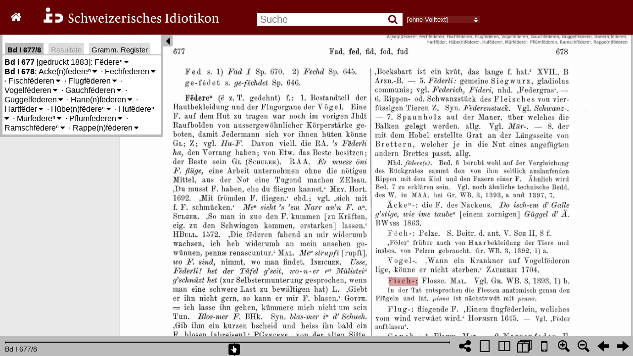

--- FILE ---
content_type: text/html; charset=utf-8
request_url: https://digital.idiotikon.ch/idtkn/retrieve_links/volume/1/355/357
body_size: 766
content:
{ "vol": 1, "pages": [ { "pageindex": 355, "links": [
{
"b": 2818,
"r": 1395,
"l": 1276,
"t": 2785,
"dic": "Id",
"tvol": 1,
"tcol": 672,
"tmsg": "gehe zu Band 1, Spalte 672"
}
]
 },{ "pageindex": 356, "links": [
{
"b": 237,
"r": 728,
"l": 601,
"t": 203,
"dic": "Id",
"tvol": 1,
"tcol": 670,
"tmsg": "gehe zu Band 1, Spalte 670"
},
{
"b": 237,
"r": 792,
"l": 764,
"t": 203,
"dic": "Id",
"tvol": 1,
"tcol": 2,
"tmsg": "gehe zu Band 1, Spalte 2"
},
{
"b": 237,
"r": 1045,
"l": 923,
"t": 203,
"dic": "Id",
"tvol": 1,
"tcol": 645,
"tmsg": "gehe zu Band 1, Spalte 645"
},
{
"b": 286,
"r": 797,
"l": 673,
"t": 252,
"dic": "Id",
"tvol": 1,
"tcol": 646,
"tmsg": "gehe zu Band 1, Spalte 646"
}
]
 },{ "pageindex": 357, "links": [
{
"b": 1512,
"r": 1518,
"l": 1387,
"t": 1474,
"dic": "Id",
"tvol": 1,
"tcol": 678,
"tmsg": "gehe zu Band 1, Spalte 678"
}
]
 }] }

--- FILE ---
content_type: text/html; charset=utf-8
request_url: https://digital.idiotikon.ch/idtkn/get_hl_positions/volume/1/355/357/1.678,lem:Fischf%EF%BF%BD%EF%BF%BDderen
body_size: -28
content:
{"l":1185,"b":1161,"r":1313,"t":1125,"page":356,"docid":356}

--- FILE ---
content_type: text/html; charset=utf-8
request_url: https://digital.idiotikon.ch/idtkn/lemma_info_box/10677/mode/1up
body_size: 1829
content:


  
<div id="idtkn_info_content">

  
  <b title="Band, Spalte">Bd I 677</b> [gedruckt 1883]:
    
      
        <span title="Federe/Feder" 
             hlitem="1.677,110471"
             lemma_id="110471"
             class="idtkn_lemma">Fëdereⁿ<span class="toggle_meanings">&#8239;<i class="fa fa-caret-down"></i></span>
<div class="idtkn_meaning_list">
  
    <span class="idtkn_meaning meaning_level_1" vol="1" col="677" hlitem="sem:106863"><span class="meaning_numlabel" title="1.">1.</span>
    Bestandteil der Hautbekleidung und der Flugorgane der Vögel</span>
  
    <span class="idtkn_meaning meaning_level_1" vol="1" col="677" hlitem="sem:106864"><span class="meaning_numlabel" title="2.">2.</span>
    Bettfeder, PI. = Federbett</span>
  
    <span class="idtkn_meaning meaning_level_1" vol="1" col="677" hlitem="sem:106865"><span class="meaning_numlabel" title="3.">3.</span>
    Schreibfeder</span>
  
    <span class="idtkn_meaning meaning_level_1" vol="1" col="677" hlitem="sem:106866"><span class="meaning_numlabel" title="4.">4.</span>
    Samenhaare an Pflanzen</span>
  
    <span class="idtkn_meaning meaning_level_1" vol="1" col="678" hlitem="sem:106867"><span class="meaning_numlabel" title="5.">5.</span>
    «Fëderli»: gemeine Siegwurz, gladiolus communis</span>
  
    <span class="idtkn_meaning meaning_level_1" vol="1" col="678" hlitem="sem:106868"><span class="meaning_numlabel" title="6.">6.</span>
    Rippen- od. Schwanzstück des Fleisches von vierfüssigen Tieren</span>
  
    <span class="idtkn_meaning meaning_level_1" vol="1" col="678" hlitem="sem:106869"><span class="meaning_numlabel" title="7.">7.</span>
    Spannholz auf der Mauer, über welches die Balken gelegt werden</span>
  
    <span class="idtkn_meaning meaning_level_1" vol="1" col="678" hlitem="sem:106870"><span class="meaning_numlabel" title="8.">8.</span>
    der mit dem Hobel erstellte Grat an der Längsseite von Brettern, welcher je in die Nut eines angefügten andern Brettes passt</span>
  


  <span class="gramrec_detail_button">Gramm. Reg.</span>
  <ul class="gramrec_detail">
    
    <li data-gramcat-id="537"
        title=" Wortbildung: mit erkennbarem Suffix: Substantive: Feminina: -ereⁿ">-ereⁿ</li>
    
    <li data-gramcat-id="7773"
        title=" Laute bzw. Schreibungen: Vokale: Wechsel: Vokalwechsel: ä/ë &gt; i">ä/ë &gt; i</li>
    
  </ul>



</div>

</span>
      
    
  <br />
  
  <b title="Band, Spalte">Bd I 678</b>:
    
      
        <span title="Äckefedere/Äckenfeder" 
             hlitem="1.678,101998"
             lemma_id="101998"
             class="idtkn_lemma">Äcke(n)fëdereⁿ<span class="toggle_meanings">&#8239;<i class="fa fa-caret-down"></i></span>
<div class="idtkn_meaning_list">
  
    <span class="idtkn_meaning meaning_level_0" vol="1" col="678" hlitem="101998"><span class="meaning_numlabel" title=""></span>
    die F. des Nackens</span>
  




</div>

</span><span class="lemma_delim"> · </span>
      
        <span title="Fechfederen/Fechfedern" 
             hlitem="1.678,110360"
             lemma_id="110360"
             class="idtkn_lemma">Fēchfëderen<span class="toggle_meanings">&#8239;<i class="fa fa-caret-down"></i></span>
<div class="idtkn_meaning_list">
  
    <span class="idtkn_meaning meaning_level_0" vol="1" col="678" hlitem="110360"><span class="meaning_numlabel" title=""></span>
    Pelze</span>
  




</div>

</span><span class="lemma_delim"> · </span>
      
        <span title="Fischfederen/Fischfeder" 
             hlitem="1.678,114606"
             lemma_id="114606"
             class="idtkn_lemma">Fischfëderen<span class="toggle_meanings">&#8239;<i class="fa fa-caret-down"></i></span>
<div class="idtkn_meaning_list">
  
    <span class="idtkn_meaning meaning_level_0" vol="1" col="678" hlitem="114606"><span class="meaning_numlabel" title=""></span>
    Flosse</span>
  




</div>

</span><span class="lemma_delim"> · </span>
      
        <span title="Flugfederen/Flugfeder" 
             hlitem="1.678,115632"
             lemma_id="115632"
             class="idtkn_lemma">Flugfëderen<span class="toggle_meanings">&#8239;<i class="fa fa-caret-down"></i></span>
<div class="idtkn_meaning_list">
  
    <span class="idtkn_meaning meaning_level_0" vol="1" col="678" hlitem="115632"><span class="meaning_numlabel" title=""></span>
    fliegende F.</span>
  




</div>

</span><span class="lemma_delim"> · </span>
      
        <span title="Vogelfederen/Vogelfeder" 
             hlitem="1.678,115736"
             lemma_id="115736"
             class="idtkn_lemma">Vogelfëderen<span class="toggle_meanings">&#8239;<i class="fa fa-caret-down"></i></span>
<div class="idtkn_meaning_list">
  
    <span class="idtkn_meaning meaning_level_0" vol="1" col="678" hlitem="115736"><span class="meaning_numlabel" title=""></span>
    {Vogelfeder}</span>
  




</div>

</span><span class="lemma_delim"> · </span>
      
        <span title="Gauchfederen/Gauchfeder" 
             hlitem="1.678,119962"
             lemma_id="119962"
             class="idtkn_lemma">Gauchfëderen<span class="toggle_meanings">&#8239;<i class="fa fa-caret-down"></i></span>
<div class="idtkn_meaning_list">
  
    <span class="idtkn_meaning meaning_level_1" vol="1" col="678" hlitem="sem:106876"><span class="meaning_numlabel" title="1.">1.</span>
    Flaum</span>
  
    <span class="idtkn_meaning meaning_level_1" vol="1" col="678" hlitem="sem:106877"><span class="meaning_numlabel" title="2.">2.</span>
    Narrenfeder, F. als Zeichen der Narrheit</span>
  




</div>

</span><span class="lemma_delim"> · </span>
      
        <span title="Güggelfederen/Güggelfeder" 
             hlitem="1.678,128685"
             lemma_id="128685"
             class="idtkn_lemma">Güggelfëderen<span class="toggle_meanings">&#8239;<i class="fa fa-caret-down"></i></span>
<div class="idtkn_meaning_list">
  
    <span class="idtkn_meaning meaning_level_0" vol="1" col="678" hlitem="128685"><span class="meaning_numlabel" title=""></span>
    (weisse) Feder auf dem Hut als Zeichen der Herausforderung</span>
  




</div>

</span><span class="lemma_delim"> · </span>
      
        <span title="Hanefederen/Hahnenfeder" 
             hlitem="1.678,130711"
             lemma_id="130711"
             class="idtkn_lemma">Hane(n)fëderen<span class="toggle_meanings">&#8239;<i class="fa fa-caret-down"></i></span>
<div class="idtkn_meaning_list">
  
    <span class="idtkn_meaning meaning_level_0" vol="1" col="678" hlitem="130711"><span class="meaning_numlabel" title=""></span>
    (weisse) Feder auf dem Hut als Zeichen der Herausforderung</span>
  




</div>

</span><span class="lemma_delim"> · </span>
      
        <span title="Hartfeder" 
             hlitem="1.678,131156"
             lemma_id="131156"
             class="idtkn_lemma">Hartfëder<span class="toggle_meanings">&#8239;<i class="fa fa-caret-down"></i></span>
<div class="idtkn_meaning_list">
  
    <span class="idtkn_meaning meaning_level_0" vol="1" col="678" hlitem="131156"><span class="meaning_numlabel" title=""></span>
    'Pinna: ein hartfëder, das gross gefider eines vogels'</span>
  




</div>

</span><span class="lemma_delim"> · </span>
      
        <span title="Hubefedere/Haubenfeder" 
             hlitem="1.678,135754"
             lemma_id="135754"
             class="idtkn_lemma">Hūbe(n)fëdereⁿ<span class="toggle_meanings">&#8239;<i class="fa fa-caret-down"></i></span>
<div class="idtkn_meaning_list">
  
    <span class="idtkn_meaning meaning_level_0" vol="1" col="678" hlitem="135754"><span class="meaning_numlabel" title=""></span>
    Löwenzahn, taraxaeum offic.</span>
  




</div>

</span><span class="lemma_delim"> · </span>
      
        <span title="Hufedere/Hufeder" 
             hlitem="1.678,136123"
             lemma_id="136123"
             class="idtkn_lemma">Hufëdereⁿ<span class="toggle_meanings">&#8239;<i class="fa fa-caret-down"></i></span>
<div class="idtkn_meaning_list">
  
    <span class="idtkn_meaning meaning_level_0" vol="1" col="678" hlitem="136123"><span class="meaning_numlabel" title=""></span>
    (weisse) Feder auf dem Hut als Zeichen der Herausforderung</span>
  




</div>

</span><span class="lemma_delim"> · </span>
      
        <span title="Murfedere/Mauerfeder" 
             hlitem="1.678,155969"
             lemma_id="155969"
             class="idtkn_lemma">Mūrfëdereⁿ<span class="toggle_meanings">&#8239;<i class="fa fa-caret-down"></i></span>
<div class="idtkn_meaning_list">
  
    <span class="idtkn_meaning meaning_level_1" vol="1" col="678" hlitem="sem:106883"><span class="meaning_numlabel" title="1.">1.</span>
    der grosse unterste Balken, die Schwelle auf Hausmauern, als Unterlage für die Köpfe des wagrechten Balkenlagers eines Stockwerkes</span>
  
    <span class="idtkn_meaning meaning_level_1" vol="1" col="678" hlitem="sem:106884"><span class="meaning_numlabel" title="2.">2.</span>
    Wurmfarn, cystopteris fragilis</span>
  




</div>

</span><span class="lemma_delim"> · </span>
      
        <span title="Pflumfederen/Pflaumfeder" 
             hlitem="1.678,165579"
             lemma_id="165579"
             class="idtkn_lemma">Pflūmfëderen<span class="toggle_meanings">&#8239;<i class="fa fa-caret-down"></i></span>
<div class="idtkn_meaning_list">
  
    <span class="idtkn_meaning meaning_level_0" vol="1" col="678" hlitem="165579"><span class="meaning_numlabel" title=""></span>
    Flaum-</span>
  




</div>

</span><span class="lemma_delim"> · </span>
      
        <span title="Ramschfedere/Ramschfeder" 
             hlitem="1.678,174473"
             lemma_id="174473"
             class="idtkn_lemma">Ramschfëdereⁿ<span class="toggle_meanings">&#8239;<i class="fa fa-caret-down"></i></span>
<div class="idtkn_meaning_list">
  
    <span class="idtkn_meaning meaning_level_1" vol="1" col="678" hlitem="sem:106886"><span class="meaning_numlabel" title="1.">1.</span>
    Kerbel, und zwar chærophyllum silv., nach direkter Angabe anthriscus silv.</span>
  
    <span class="idtkn_meaning meaning_level_1" vol="1" col="678" hlitem="sem:106887"><span class="meaning_numlabel" title="2.">2.</span>
    Löwenzahn, tarax. off.</span>
  




</div>

</span><span class="lemma_delim"> · </span>
      
        <span title="Rappefederen/Rappenfeder" 
             hlitem="1.678,174666"
             lemma_id="174666"
             class="idtkn_lemma">Rappe(n)fëderen<span class="toggle_meanings">&#8239;<i class="fa fa-caret-down"></i></span>
<div class="idtkn_meaning_list">
  
    <span class="idtkn_meaning meaning_level_0" vol="1" col="678" hlitem="174666"><span class="meaning_numlabel" title=""></span>
    Raben- zum Einpinseln von Augenflecken</span>
  




</div>

</span>
      
    
  <br />
  

</div>




--- FILE ---
content_type: text/html; charset=utf-8
request_url: https://digital.idiotikon.ch/idtkn/retrieve_links/volume/1/355/357
body_size: 766
content:
{ "vol": 1, "pages": [ { "pageindex": 355, "links": [
{
"b": 2818,
"r": 1395,
"l": 1276,
"t": 2785,
"dic": "Id",
"tvol": 1,
"tcol": 672,
"tmsg": "gehe zu Band 1, Spalte 672"
}
]
 },{ "pageindex": 356, "links": [
{
"b": 237,
"r": 728,
"l": 601,
"t": 203,
"dic": "Id",
"tvol": 1,
"tcol": 670,
"tmsg": "gehe zu Band 1, Spalte 670"
},
{
"b": 237,
"r": 792,
"l": 764,
"t": 203,
"dic": "Id",
"tvol": 1,
"tcol": 2,
"tmsg": "gehe zu Band 1, Spalte 2"
},
{
"b": 237,
"r": 1045,
"l": 923,
"t": 203,
"dic": "Id",
"tvol": 1,
"tcol": 645,
"tmsg": "gehe zu Band 1, Spalte 645"
},
{
"b": 286,
"r": 797,
"l": 673,
"t": 252,
"dic": "Id",
"tvol": 1,
"tcol": 646,
"tmsg": "gehe zu Band 1, Spalte 646"
}
]
 },{ "pageindex": 357, "links": [
{
"b": 1512,
"r": 1518,
"l": 1387,
"t": 1474,
"dic": "Id",
"tvol": 1,
"tcol": 678,
"tmsg": "gehe zu Band 1, Spalte 678"
}
]
 }] }

--- FILE ---
content_type: text/html; charset=utf-8
request_url: https://digital.idiotikon.ch/idtkn/retrieve_links/volume/1/355/357
body_size: 766
content:
{ "vol": 1, "pages": [ { "pageindex": 355, "links": [
{
"b": 2818,
"r": 1395,
"l": 1276,
"t": 2785,
"dic": "Id",
"tvol": 1,
"tcol": 672,
"tmsg": "gehe zu Band 1, Spalte 672"
}
]
 },{ "pageindex": 356, "links": [
{
"b": 237,
"r": 728,
"l": 601,
"t": 203,
"dic": "Id",
"tvol": 1,
"tcol": 670,
"tmsg": "gehe zu Band 1, Spalte 670"
},
{
"b": 237,
"r": 792,
"l": 764,
"t": 203,
"dic": "Id",
"tvol": 1,
"tcol": 2,
"tmsg": "gehe zu Band 1, Spalte 2"
},
{
"b": 237,
"r": 1045,
"l": 923,
"t": 203,
"dic": "Id",
"tvol": 1,
"tcol": 645,
"tmsg": "gehe zu Band 1, Spalte 645"
},
{
"b": 286,
"r": 797,
"l": 673,
"t": 252,
"dic": "Id",
"tvol": 1,
"tcol": 646,
"tmsg": "gehe zu Band 1, Spalte 646"
}
]
 },{ "pageindex": 357, "links": [
{
"b": 1512,
"r": 1518,
"l": 1387,
"t": 1474,
"dic": "Id",
"tvol": 1,
"tcol": 678,
"tmsg": "gehe zu Band 1, Spalte 678"
}
]
 }] }

--- FILE ---
content_type: text/html; charset=utf-8
request_url: https://digital.idiotikon.ch/idtkn/lemma_info_box/10677/mode/1up
body_size: 1829
content:


  
<div id="idtkn_info_content">

  
  <b title="Band, Spalte">Bd I 677</b> [gedruckt 1883]:
    
      
        <span title="Federe/Feder" 
             hlitem="1.677,110471"
             lemma_id="110471"
             class="idtkn_lemma">Fëdereⁿ<span class="toggle_meanings">&#8239;<i class="fa fa-caret-down"></i></span>
<div class="idtkn_meaning_list">
  
    <span class="idtkn_meaning meaning_level_1" vol="1" col="677" hlitem="sem:106863"><span class="meaning_numlabel" title="1.">1.</span>
    Bestandteil der Hautbekleidung und der Flugorgane der Vögel</span>
  
    <span class="idtkn_meaning meaning_level_1" vol="1" col="677" hlitem="sem:106864"><span class="meaning_numlabel" title="2.">2.</span>
    Bettfeder, PI. = Federbett</span>
  
    <span class="idtkn_meaning meaning_level_1" vol="1" col="677" hlitem="sem:106865"><span class="meaning_numlabel" title="3.">3.</span>
    Schreibfeder</span>
  
    <span class="idtkn_meaning meaning_level_1" vol="1" col="677" hlitem="sem:106866"><span class="meaning_numlabel" title="4.">4.</span>
    Samenhaare an Pflanzen</span>
  
    <span class="idtkn_meaning meaning_level_1" vol="1" col="678" hlitem="sem:106867"><span class="meaning_numlabel" title="5.">5.</span>
    «Fëderli»: gemeine Siegwurz, gladiolus communis</span>
  
    <span class="idtkn_meaning meaning_level_1" vol="1" col="678" hlitem="sem:106868"><span class="meaning_numlabel" title="6.">6.</span>
    Rippen- od. Schwanzstück des Fleisches von vierfüssigen Tieren</span>
  
    <span class="idtkn_meaning meaning_level_1" vol="1" col="678" hlitem="sem:106869"><span class="meaning_numlabel" title="7.">7.</span>
    Spannholz auf der Mauer, über welches die Balken gelegt werden</span>
  
    <span class="idtkn_meaning meaning_level_1" vol="1" col="678" hlitem="sem:106870"><span class="meaning_numlabel" title="8.">8.</span>
    der mit dem Hobel erstellte Grat an der Längsseite von Brettern, welcher je in die Nut eines angefügten andern Brettes passt</span>
  


  <span class="gramrec_detail_button">Gramm. Reg.</span>
  <ul class="gramrec_detail">
    
    <li data-gramcat-id="537"
        title=" Wortbildung: mit erkennbarem Suffix: Substantive: Feminina: -ereⁿ">-ereⁿ</li>
    
    <li data-gramcat-id="7773"
        title=" Laute bzw. Schreibungen: Vokale: Wechsel: Vokalwechsel: ä/ë &gt; i">ä/ë &gt; i</li>
    
  </ul>



</div>

</span>
      
    
  <br />
  
  <b title="Band, Spalte">Bd I 678</b>:
    
      
        <span title="Äckefedere/Äckenfeder" 
             hlitem="1.678,101998"
             lemma_id="101998"
             class="idtkn_lemma">Äcke(n)fëdereⁿ<span class="toggle_meanings">&#8239;<i class="fa fa-caret-down"></i></span>
<div class="idtkn_meaning_list">
  
    <span class="idtkn_meaning meaning_level_0" vol="1" col="678" hlitem="101998"><span class="meaning_numlabel" title=""></span>
    die F. des Nackens</span>
  




</div>

</span><span class="lemma_delim"> · </span>
      
        <span title="Fechfederen/Fechfedern" 
             hlitem="1.678,110360"
             lemma_id="110360"
             class="idtkn_lemma">Fēchfëderen<span class="toggle_meanings">&#8239;<i class="fa fa-caret-down"></i></span>
<div class="idtkn_meaning_list">
  
    <span class="idtkn_meaning meaning_level_0" vol="1" col="678" hlitem="110360"><span class="meaning_numlabel" title=""></span>
    Pelze</span>
  




</div>

</span><span class="lemma_delim"> · </span>
      
        <span title="Fischfederen/Fischfeder" 
             hlitem="1.678,114606"
             lemma_id="114606"
             class="idtkn_lemma">Fischfëderen<span class="toggle_meanings">&#8239;<i class="fa fa-caret-down"></i></span>
<div class="idtkn_meaning_list">
  
    <span class="idtkn_meaning meaning_level_0" vol="1" col="678" hlitem="114606"><span class="meaning_numlabel" title=""></span>
    Flosse</span>
  




</div>

</span><span class="lemma_delim"> · </span>
      
        <span title="Flugfederen/Flugfeder" 
             hlitem="1.678,115632"
             lemma_id="115632"
             class="idtkn_lemma">Flugfëderen<span class="toggle_meanings">&#8239;<i class="fa fa-caret-down"></i></span>
<div class="idtkn_meaning_list">
  
    <span class="idtkn_meaning meaning_level_0" vol="1" col="678" hlitem="115632"><span class="meaning_numlabel" title=""></span>
    fliegende F.</span>
  




</div>

</span><span class="lemma_delim"> · </span>
      
        <span title="Vogelfederen/Vogelfeder" 
             hlitem="1.678,115736"
             lemma_id="115736"
             class="idtkn_lemma">Vogelfëderen<span class="toggle_meanings">&#8239;<i class="fa fa-caret-down"></i></span>
<div class="idtkn_meaning_list">
  
    <span class="idtkn_meaning meaning_level_0" vol="1" col="678" hlitem="115736"><span class="meaning_numlabel" title=""></span>
    {Vogelfeder}</span>
  




</div>

</span><span class="lemma_delim"> · </span>
      
        <span title="Gauchfederen/Gauchfeder" 
             hlitem="1.678,119962"
             lemma_id="119962"
             class="idtkn_lemma">Gauchfëderen<span class="toggle_meanings">&#8239;<i class="fa fa-caret-down"></i></span>
<div class="idtkn_meaning_list">
  
    <span class="idtkn_meaning meaning_level_1" vol="1" col="678" hlitem="sem:106876"><span class="meaning_numlabel" title="1.">1.</span>
    Flaum</span>
  
    <span class="idtkn_meaning meaning_level_1" vol="1" col="678" hlitem="sem:106877"><span class="meaning_numlabel" title="2.">2.</span>
    Narrenfeder, F. als Zeichen der Narrheit</span>
  




</div>

</span><span class="lemma_delim"> · </span>
      
        <span title="Güggelfederen/Güggelfeder" 
             hlitem="1.678,128685"
             lemma_id="128685"
             class="idtkn_lemma">Güggelfëderen<span class="toggle_meanings">&#8239;<i class="fa fa-caret-down"></i></span>
<div class="idtkn_meaning_list">
  
    <span class="idtkn_meaning meaning_level_0" vol="1" col="678" hlitem="128685"><span class="meaning_numlabel" title=""></span>
    (weisse) Feder auf dem Hut als Zeichen der Herausforderung</span>
  




</div>

</span><span class="lemma_delim"> · </span>
      
        <span title="Hanefederen/Hahnenfeder" 
             hlitem="1.678,130711"
             lemma_id="130711"
             class="idtkn_lemma">Hane(n)fëderen<span class="toggle_meanings">&#8239;<i class="fa fa-caret-down"></i></span>
<div class="idtkn_meaning_list">
  
    <span class="idtkn_meaning meaning_level_0" vol="1" col="678" hlitem="130711"><span class="meaning_numlabel" title=""></span>
    (weisse) Feder auf dem Hut als Zeichen der Herausforderung</span>
  




</div>

</span><span class="lemma_delim"> · </span>
      
        <span title="Hartfeder" 
             hlitem="1.678,131156"
             lemma_id="131156"
             class="idtkn_lemma">Hartfëder<span class="toggle_meanings">&#8239;<i class="fa fa-caret-down"></i></span>
<div class="idtkn_meaning_list">
  
    <span class="idtkn_meaning meaning_level_0" vol="1" col="678" hlitem="131156"><span class="meaning_numlabel" title=""></span>
    'Pinna: ein hartfëder, das gross gefider eines vogels'</span>
  




</div>

</span><span class="lemma_delim"> · </span>
      
        <span title="Hubefedere/Haubenfeder" 
             hlitem="1.678,135754"
             lemma_id="135754"
             class="idtkn_lemma">Hūbe(n)fëdereⁿ<span class="toggle_meanings">&#8239;<i class="fa fa-caret-down"></i></span>
<div class="idtkn_meaning_list">
  
    <span class="idtkn_meaning meaning_level_0" vol="1" col="678" hlitem="135754"><span class="meaning_numlabel" title=""></span>
    Löwenzahn, taraxaeum offic.</span>
  




</div>

</span><span class="lemma_delim"> · </span>
      
        <span title="Hufedere/Hufeder" 
             hlitem="1.678,136123"
             lemma_id="136123"
             class="idtkn_lemma">Hufëdereⁿ<span class="toggle_meanings">&#8239;<i class="fa fa-caret-down"></i></span>
<div class="idtkn_meaning_list">
  
    <span class="idtkn_meaning meaning_level_0" vol="1" col="678" hlitem="136123"><span class="meaning_numlabel" title=""></span>
    (weisse) Feder auf dem Hut als Zeichen der Herausforderung</span>
  




</div>

</span><span class="lemma_delim"> · </span>
      
        <span title="Murfedere/Mauerfeder" 
             hlitem="1.678,155969"
             lemma_id="155969"
             class="idtkn_lemma">Mūrfëdereⁿ<span class="toggle_meanings">&#8239;<i class="fa fa-caret-down"></i></span>
<div class="idtkn_meaning_list">
  
    <span class="idtkn_meaning meaning_level_1" vol="1" col="678" hlitem="sem:106883"><span class="meaning_numlabel" title="1.">1.</span>
    der grosse unterste Balken, die Schwelle auf Hausmauern, als Unterlage für die Köpfe des wagrechten Balkenlagers eines Stockwerkes</span>
  
    <span class="idtkn_meaning meaning_level_1" vol="1" col="678" hlitem="sem:106884"><span class="meaning_numlabel" title="2.">2.</span>
    Wurmfarn, cystopteris fragilis</span>
  




</div>

</span><span class="lemma_delim"> · </span>
      
        <span title="Pflumfederen/Pflaumfeder" 
             hlitem="1.678,165579"
             lemma_id="165579"
             class="idtkn_lemma">Pflūmfëderen<span class="toggle_meanings">&#8239;<i class="fa fa-caret-down"></i></span>
<div class="idtkn_meaning_list">
  
    <span class="idtkn_meaning meaning_level_0" vol="1" col="678" hlitem="165579"><span class="meaning_numlabel" title=""></span>
    Flaum-</span>
  




</div>

</span><span class="lemma_delim"> · </span>
      
        <span title="Ramschfedere/Ramschfeder" 
             hlitem="1.678,174473"
             lemma_id="174473"
             class="idtkn_lemma">Ramschfëdereⁿ<span class="toggle_meanings">&#8239;<i class="fa fa-caret-down"></i></span>
<div class="idtkn_meaning_list">
  
    <span class="idtkn_meaning meaning_level_1" vol="1" col="678" hlitem="sem:106886"><span class="meaning_numlabel" title="1.">1.</span>
    Kerbel, und zwar chærophyllum silv., nach direkter Angabe anthriscus silv.</span>
  
    <span class="idtkn_meaning meaning_level_1" vol="1" col="678" hlitem="sem:106887"><span class="meaning_numlabel" title="2.">2.</span>
    Löwenzahn, tarax. off.</span>
  




</div>

</span><span class="lemma_delim"> · </span>
      
        <span title="Rappefederen/Rappenfeder" 
             hlitem="1.678,174666"
             lemma_id="174666"
             class="idtkn_lemma">Rappe(n)fëderen<span class="toggle_meanings">&#8239;<i class="fa fa-caret-down"></i></span>
<div class="idtkn_meaning_list">
  
    <span class="idtkn_meaning meaning_level_0" vol="1" col="678" hlitem="174666"><span class="meaning_numlabel" title=""></span>
    Raben- zum Einpinseln von Augenflecken</span>
  




</div>

</span>
      
    
  <br />
  

</div>




--- FILE ---
content_type: text/html; charset=utf-8
request_url: https://digital.idiotikon.ch/idtkn/retrieve_links/volume/1/355/357
body_size: 766
content:
{ "vol": 1, "pages": [ { "pageindex": 355, "links": [
{
"b": 2818,
"r": 1395,
"l": 1276,
"t": 2785,
"dic": "Id",
"tvol": 1,
"tcol": 672,
"tmsg": "gehe zu Band 1, Spalte 672"
}
]
 },{ "pageindex": 356, "links": [
{
"b": 237,
"r": 728,
"l": 601,
"t": 203,
"dic": "Id",
"tvol": 1,
"tcol": 670,
"tmsg": "gehe zu Band 1, Spalte 670"
},
{
"b": 237,
"r": 792,
"l": 764,
"t": 203,
"dic": "Id",
"tvol": 1,
"tcol": 2,
"tmsg": "gehe zu Band 1, Spalte 2"
},
{
"b": 237,
"r": 1045,
"l": 923,
"t": 203,
"dic": "Id",
"tvol": 1,
"tcol": 645,
"tmsg": "gehe zu Band 1, Spalte 645"
},
{
"b": 286,
"r": 797,
"l": 673,
"t": 252,
"dic": "Id",
"tvol": 1,
"tcol": 646,
"tmsg": "gehe zu Band 1, Spalte 646"
}
]
 },{ "pageindex": 357, "links": [
{
"b": 1512,
"r": 1518,
"l": 1387,
"t": 1474,
"dic": "Id",
"tvol": 1,
"tcol": 678,
"tmsg": "gehe zu Band 1, Spalte 678"
}
]
 }] }

--- FILE ---
content_type: text/html; charset=utf-8
request_url: https://digital.idiotikon.ch/idtkn/retrieve_links/volume/1/355/357
body_size: 766
content:
{ "vol": 1, "pages": [ { "pageindex": 355, "links": [
{
"b": 2818,
"r": 1395,
"l": 1276,
"t": 2785,
"dic": "Id",
"tvol": 1,
"tcol": 672,
"tmsg": "gehe zu Band 1, Spalte 672"
}
]
 },{ "pageindex": 356, "links": [
{
"b": 237,
"r": 728,
"l": 601,
"t": 203,
"dic": "Id",
"tvol": 1,
"tcol": 670,
"tmsg": "gehe zu Band 1, Spalte 670"
},
{
"b": 237,
"r": 792,
"l": 764,
"t": 203,
"dic": "Id",
"tvol": 1,
"tcol": 2,
"tmsg": "gehe zu Band 1, Spalte 2"
},
{
"b": 237,
"r": 1045,
"l": 923,
"t": 203,
"dic": "Id",
"tvol": 1,
"tcol": 645,
"tmsg": "gehe zu Band 1, Spalte 645"
},
{
"b": 286,
"r": 797,
"l": 673,
"t": 252,
"dic": "Id",
"tvol": 1,
"tcol": 646,
"tmsg": "gehe zu Band 1, Spalte 646"
}
]
 },{ "pageindex": 357, "links": [
{
"b": 1512,
"r": 1518,
"l": 1387,
"t": 1474,
"dic": "Id",
"tvol": 1,
"tcol": 678,
"tmsg": "gehe zu Band 1, Spalte 678"
}
]
 }] }